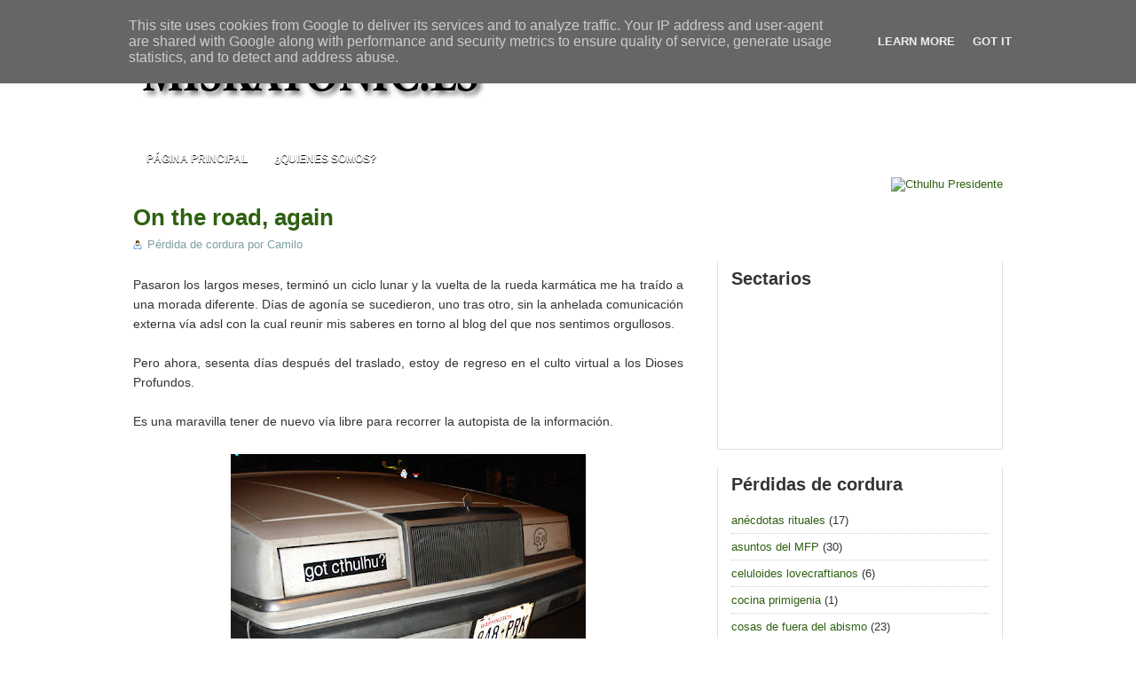

--- FILE ---
content_type: text/html; charset=UTF-8
request_url: https://www.miskatonic.es/2008/02/on-road-again.html
body_size: 13504
content:
<!DOCTYPE html>
<html dir='ltr' xmlns='http://www.w3.org/1999/xhtml' xmlns:b='http://www.google.com/2005/gml/b' xmlns:data='http://www.google.com/2005/gml/data' xmlns:expr='http://www.google.com/2005/gml/expr'>
<head>
<link href='https://www.blogger.com/static/v1/widgets/2944754296-widget_css_bundle.css' rel='stylesheet' type='text/css'/>
<link href='https://sites.google.com/site/hysbaldo/favicon.ico' rel='shortcut icon' type='image/x-icon'/>
<link href='https://sites.google.com/site/hysbaldo/favicon.ico' rel='icon' type='image/x-icon'/>
<meta content='text/html; charset=UTF-8' http-equiv='Content-Type'/>
<meta content='blogger' name='generator'/>
<link href='https://www.miskatonic.es/favicon.ico' rel='icon' type='image/x-icon'/>
<link href='http://www.miskatonic.es/2008/02/on-road-again.html' rel='canonical'/>
<link rel="alternate" type="application/atom+xml" title="Miskatonic.es - Atom" href="https://www.miskatonic.es/feeds/posts/default" />
<link rel="alternate" type="application/rss+xml" title="Miskatonic.es - RSS" href="https://www.miskatonic.es/feeds/posts/default?alt=rss" />
<link rel="service.post" type="application/atom+xml" title="Miskatonic.es - Atom" href="https://www.blogger.com/feeds/8517695939801099628/posts/default" />

<link rel="alternate" type="application/atom+xml" title="Miskatonic.es - Atom" href="https://www.miskatonic.es/feeds/194584362931285645/comments/default" />
<!--Can't find substitution for tag [blog.ieCssRetrofitLinks]-->
<link href='https://blogger.googleusercontent.com/img/b/R29vZ2xl/AVvXsEj1reYyGk1IzKv21K2gqsVSR29iOUF55wm2OVx35wRsSCZjlZNHbKvwbGR1Ht28RQGydbfBJ5Y0AvpOVj8rmFriR7sOog30bdPYT3mxxjt5Bw63PRyLh8A5SAUSVrb6yI65avOQ3XSWzqo/s400/got+cthulhu.jpg' rel='image_src'/>
<meta content='http://www.miskatonic.es/2008/02/on-road-again.html' property='og:url'/>
<meta content='On the road, again' property='og:title'/>
<meta content='Pasaron los largos meses, terminó un ciclo lunar y la vuelta de la rueda karmática me ha traído a una morada diferente. Días de agonía se su...' property='og:description'/>
<meta content='https://blogger.googleusercontent.com/img/b/R29vZ2xl/AVvXsEj1reYyGk1IzKv21K2gqsVSR29iOUF55wm2OVx35wRsSCZjlZNHbKvwbGR1Ht28RQGydbfBJ5Y0AvpOVj8rmFriR7sOog30bdPYT3mxxjt5Bw63PRyLh8A5SAUSVrb6yI65avOQ3XSWzqo/w1200-h630-p-k-no-nu/got+cthulhu.jpg' property='og:image'/>
<link href='https://sites.google.com/site/hysbaldo/favicon.ico' rel='shortcut icon' type='image/x-icon'/>
<link href='https://sites.google.com/site/hysbaldo/favicon.ico' rel='icon' type='image/x-icon'/>
<title>Miskatonic.es: On the road, again</title>
<style id='page-skin-1' type='text/css'><!--
/*
-----------------------------------------------
Blogger Template Style
Name:     Evening
Date:     December 2010
Updated by: Chica Blogger
URI: http://chicablogger.com
----------------------------------------------- */
/* Variable definitions
====================
<Variable name="bgcolor" description="Page Background Color"
type="color" default="#fff">
<Variable name="textcolor" description="Text Color"
type="color" default="#333">
<Variable name="linkcolor" description="Link Color"
type="color" default="#58a">
<Variable name="visitedlinkcolor" description="Visited Link Color"
type="color" default="#999">
*/
#navbar, #navbar-iframe {
display: none;
}
body {
background: url(https://sites.google.com/site/hysbaldo/headerbg3.jpg) no-repeat center top;
margin:0px;
color:#333333;
font-family: Arial, Helvetica, sans-serif;
font-size/* */:/**/small;
font-size: /**/small;
}
a:link {
color:#2e6111;
text-decoration:none;
}
a:visited {
color:#618e4a;
text-decoration:none;
}
a:hover {
color:#3300ff;
}
a img {
border-width:0;
}
/* Header */
#header-wrapper {
margin:0 auto;
height: 200px;
width: 980px;
}
#header-left {
float: left;
width: 600px;
height: 200px;
}
#logo {
width: 400px;
height: 80px;
margin-top: 40px;
}
#logo a {
outline: none;
}
#header-right {
float: right;
width: 240px;
height: 30px;
}
#search {
height: 30px;
width: 240px;
float: right;
background: #transparent;
margin-top: 63px;
}
#q{
color: #FFF;
background: transparent;
font-size: 0.9em;
margin: 5px 0px 0px 4px;
width: 200px;
border: none;
float: left;
}
.submit {
width: 30px;
height: 30px;
margin: 0px 0px 0px 4px;
outline: none;
float: right;
}
#menu-bottom {
height: 40px;
width: 600px;
float: left;
margin-top: 28px;
*margin-top: 40px;
margin-left: -40px;
font-size: 12px;
font-family: Helvetica, Arial, sans-serif;
text-transform: uppercase;
}
#menu-bottom ul li{
display: inline;
list-style-type: none;
}
#menu-bottom li {
float:left;
list-style-type:none;
padding: 12px 15px 13px;
}
#menu-bottom li a{
color: #FFF;
font-weight: bold;
margin: 0;
text-shadow:0 1px 0 #000;
outline: none;
}
#menu-bottom li:hover {
background: url(https://sites.google.com/site/hysbaldo/menuhover3.png) repeat-x center bottom;
}
#menu-bottom li a:hover{
color: #FFF;
text-decoration: none;
}
#menu-bottom li.selected {
background: url(https://sites.google.com/site/hysbaldo/menucurrent3.png) repeat-x center bottom;
}
#menu-bottom li.selected a {
text-decoration:none;
color: #FFF;
}
/*  Containers */
#outer-wrapper {
width: 980px;
margin:0 auto;
padding:0 10px;
text-align:left;
font-family: Helvetica, Arial, sans-serif;
}
#main-wrapper {
width: 622px;
float: left;
word-wrap: break-word;
overflow: hidden;
}
#sidebar-wrapper {
width: 322px;
float: right;
word-wrap: break-word;
overflow: hidden;
margin-top: 5px;
}
/* Post */
.post {
background: url(https://blogger.googleusercontent.com/img/b/R29vZ2xl/AVvXsEgmW15VEq7_GReuqeZDb_sQ54ppGtts0FDbHfuRt7Ec0QuZC9M0VfxdxWy6PD0SxD0S0BK2pgpQlWzdXzPD335kHk7ceVXw6l4-6QHC5oICoKkgx0SDSfoQv0q3L2oU7EULXLdDvFV9afOm/s1600/post-divider.png) no-repeat center bottom;
padding-bottom:2em;
margin-bottom: 2em;
width: 620px;
}
.post h3 {
margin:.25em 0 0;
padding:0 0 4px;
font-size:200%;
font-weight: normal;
line-height:1.4em;
color:$titlecolor;
font-family: 'Myriad Pro', Helvetica, Arial, Sans-Serif;
}
.post h3 a, .post h3 a:visited, .post h3 strong {
display:block;
text-decoration:none;
color:$titlecolor;
font-weight:bold;
}
.post h3 strong, .post h3 a:hover {
color:#333333;
}
.post-body {
margin-top: 0px;
line-height:1.6em;
text-align: justify;
font-size:14px;
}
.post table{
border-collapse:collapse;
text-align: center;
margin: 0 1px;
}
.post table,th, td{
border: 1px solid #ccc;
}
.post th {
padding: 0 5px;
background: #F1F1F1;
}
.post-body blockquote {
line-height:1.3em;
background: url(https://blogger.googleusercontent.com/img/b/R29vZ2xl/AVvXsEjPJ6Qshvp5AViYzMNWlaZ0SYY55yD1jVABhPBiKY6kZpUDVenDkwPSdBXrQ91Hf149ZhLZ5hIzbGXeeaNnmbXhNVw9o0wobwMiVVZsVS01E2J0vUn_xa51GUyRq3e3i84XzWcLO43Cmh5w/s1600/quote.png) no-repeat top left;
padding: 0 0 0 40px;
font-style: italic;
}
.post-body ul li {
list-style-image: url(https://blogger.googleusercontent.com/img/b/R29vZ2xl/AVvXsEiGvQ6YSQNrSEfny0WriG3dQnWaTJ2MFWfPI3A3JqfjMsQGrGf86DWiOq240R3mLIQe4DljKPS_ElHBcqx0aYopnuTNA8Izv9s4Xx2xA6EnkR2R0tPi4042pAUboWgi7FUbPu7YsE-UX250/s1600/bullet.png);
}
.post-author {
color: #7FA0A0;
background: url(https://blogger.googleusercontent.com/img/b/R29vZ2xl/AVvXsEghfeTN3bjDzq3XbonDSAwOYX7rIjSCDqLsZhEThOv0DKFia9mg9e-DsnV1itPjS0kNHGY4-y_Zl53E7ZnXAUFjZ_xDIDcO2xUuY_kf00nnz52eBVJNahOpsZXu_rXDgWPPxI_8rtQGUela/s1600/author.png) no-repeat left center;
padding-left: 16px;
}
.post-header-line-1{
margin-bottom: 25px;
}
.post-labels {
color: #7FA0A0;
background: url(https://blogger.googleusercontent.com/img/b/R29vZ2xl/AVvXsEjQjMs__A7VoveJxOv9RwhaCCZXHerjQjsfC89os5hkkw16NRhRW29PWy_EryxF1AzQ8_oRK0JQKUDVOqNym2FLz4op7CXsKPj8JwPirhzwnHV30SMJ1Wv5P_2aHlfri1aU2yJuxadh4dCR/s1600/label.png) no-repeat left center;
padding-left: 16px;
}
.comment-link {
color: #7FA0A0;
background: url(https://blogger.googleusercontent.com/img/b/R29vZ2xl/AVvXsEge378SgMLnK2-QgFDkdJAMu5y0GAtqRvuE6-cJdEm9imTV6ppb2_MTK4-PxEN1vTD9DOugOXT1Ut15hmW1KvdtKUowFz7Xux36YgQZVjXSeWS7xC0MVAZLrOPm6tP8onyXGDQsNilz0ZPQ/s1600/comment.png) no-repeat left center;
padding-left: 16px;
margin-left: 15px;
}
.post-footer, .post-header {
margin: 0;
color: #7FA0A0;
line-height: 1.4em;
}
.post-footer {
margin-top: 15px;
}
.post img, table.tr-caption-container {
padding:4px;
border:0px solid #ccc;
*margin-top: 8px;
}
.tr-caption-container img {
border: none;
padding: 0;
}
.post blockquote {
margin:1em 20px;
}
.post blockquote p {
margin:.75em 0;
}
/* Comments */
#comments
{
clear:both;
float:left;
width: 620px;
margin:20px 00px 0px 0px;
padding:0px;
}
#comments h4{
background: url(https://blogger.googleusercontent.com/img/b/R29vZ2xl/AVvXsEh-wOmm6x4yQF2KNdAc1VYJQcNnPLXF-3fLgCfIbU7ivNy4G7qH_u2-tnug_TPrDtN7Mj281ARJn6fUoLJKY0PnrI3QPp-3siokHsfqFe7WF09J0fQTWz0G32VgMarBMDMMo9u-9Mbt0Gg/s1600/comment_user_add.png) no-repeat center left;
padding:20px 0px 20px 34px;
font-weight:bold;
font-size: 14px;
line-height: 32px;
font-family: 'Myriad Pro', Helvetica, Arial, Sans-Serif;
}
#comments a{
/*color:#666;*/
}
#comments p.notice{
margin:0 0 10px 0;
padding:0px;
text-align:center;
font-weight:bold;
}
.commentlist, .commentlist-destacado{
clear:both;
list-style:none;
margin:0 0 10px 0;
padding:0px;
}
.commentlist li, commentlist-destacado li{
clear:both;
padding:0px;
margin:10px 0 0px 0;
font-size:12px;
}
#comments .commentlist li div.comment-body {
background:#F9F9F9;
padding:10px;
border:1px solid #BEBEBE;
}
#comments .commentlist-destacado li div.comment-body{
background: #EAF8FF;
padding:10px;
border:1px solid #9DD2FD;
}
#comments .commentlist li.pingback div.comment-body, #comments .commentlist li.trackback div.comment-body{
border:none;
}
#comments .commentlist li div.comment-author .avatar{
padding:0;
margin:0 10px 0 0;
float:left;
width:50px;
height:50px;
border:5px solid #E0E4CC;
}
cite.fn{
font-size:12px;
color:#6b6b6b;
font-weight: bold;
text-transform:capitalize;
font-style:bold;
}
.says{
margin-left:3px;
display:none;
}
.comment-meta{
margin-bottom:10px;
font-size:12px;
color:#000000;
/*border-bottom:5px solid #E0E4CC;*/
}
.comment-meta a{
text-decoration:none;
color:#000000;
}
#comments .commentlist li p, #comments .commentlist-destacado li p{
padding:0;
margin:0 0 10px 0;
}
.comment p{
display:block;
}
.comment-author{
margin-top:0px;
margin-left:5px;
}
.avatar-image-container{
float:left;
width:40px;
height:40px;
background:#fff;
padding:1px;
border:1px solid #ccc;
margin-right:10px;
}
.avatar-image-container img { width:40px; height:40px; background: url(https://blogger.googleusercontent.com/img/b/R29vZ2xl/AVvXsEiW9R0TjhdWP-rf0-g0UAZVgxZO2MxL5Gax3iPuF5XuuY1bwU97qNCm_kymBJdbsbHn4hp6FuR-mLGB8TjexLRYINMnlOMfF3PEtAfPQn47YdxCkRfuriHS415OcWg-UoUN5AAPvtK3G3c/s1600/no-avatar.png);
}
.comment-form{
width:638px !important;
max-width:638px !important;
}
#blog-pager {
clear: both;
text-align: center;
}
#blog-pager-newer-link {
float: left;
color:#FFFFFF;
}
#blog-pager-older-link {
float: right;
color:#FFFFFF;
}
.button {
-moz-border-radius-bottomleft:3px;
-moz-border-radius-bottomright:3px;
-moz-border-radius-topleft:3px;
-moz-border-radius-topright:3px;
-moz-box-shadow:0 1px 3px rgba(0, 0, 0, 0.25);
border-bottom:1px solid rgba(0, 0, 0, 0.25);
color:#FFFFFF;
cursor:pointer;
display:inline-block;
*display: inline;
font-size:13px;
font-weight:bold;
line-height:1;
overflow:visible;
padding:5px 15px 6px;
position:relative;
text-decoration:none;
text-shadow:0 1px 0px #0B5C67;
width:auto;
background: #193708 url(https://blogger.googleusercontent.com/img/b/R29vZ2xl/AVvXsEis65qtVqP60Kj5O98nPMTDu6Bz2zoxVBJbgKaNIrPye9hAIhdTpymsx3FT3xqXdie6ZFUgZZT8-VKZYlqNBPbDCfW0po9Yduquh_bcSCvfMf0uXYrln2QZ9K03lkEdLYqMzL11_w2Zw4ou/s1600/overlay-button.png) repeat-x;
}
.button:hover {
background:#193708}
.button a {
color: #FFF;
text-decoration: none;
}
.feed-links {
clear: both;
line-height: 2.5em;
background: url(https://blogger.googleusercontent.com/img/b/R29vZ2xl/AVvXsEjpJ4Vek_nbBh9YxqdqMVKYvcs2qRhHLPjFMCTEqdUtIsN-ekAO1jfUBG4cyvODoWjgVxsPyD6xeFDASJweiDuUoDE-J9TfKJJNZzFBsUwM2i5XV45IuXTMzEpWE_2V6p8djJLEVOSbw-Si/s1600/feed.png) no-repeat left center;
padding-left: 20px;
}
/* Sidebar Content */
#sidebar {
line-height: 1.5em;
margin-top: 5px;
}
.sidebar h2 {
margin-top: 0;
font-family: 'Myriad Pro', Helvetica, Arial, Sans-Serif;
color: #333;
font-size: 20px;
}
.sidebar ul {
list-style:none;
margin:0 0 0;
padding:0 0 0;
}
.sidebar li {
margin:0;
padding: 5px 15px;
text-indent:-15px;
line-height:1.5em;
border-bottom: 1px dotted #CCC;
}
#sidebar .widget {
background: #FFF url(https://sites.google.com/site/hysbaldo/sidepink.png) repeat-x top;
width: 290px;
padding: 10px 15px;
border-top: 0;
border-left: 1px solid #E0E0DE;
border-right: 1px solid #E0E0DE;
border-bottom: 1px solid #E0E0DE;
margin-bottom: 20px;
margin-right: 0;
}
#social {
border-top: 10;
padding: 15px 15px 5px 5;
text-align: right;
height: 85px;
}
#social img {
text-align: center;
float: center
}
#sidebar-l {
float: left;
background: #FFF url(https://sites.google.com/site/hysbaldo/sidepink.png) repeat-x top;
width: 120px;
padding: 10px 15px;
border-top: 0;
border-left: 1px solid #E0E0DE;
border-right: 1px solid #E0E0DE;
border-bottom: 1px solid #E0E0DE;
margin-bottom: 20px;
margin-right: 0;
}
#sidebar-r {
float: right;
background: #FFF url(https://sites.google.com/site/hysbaldo/sidepink.png) repeat-x top;
width: 120px;
padding: 10px 15px;
border-top: 0;
border-left: 1px solid #E0E0DE;
border-right: 1px solid #E0E0DE;
border-bottom: 1px solid #E0E0DE;
margin-bottom: 20px;
margin-right: 0;
}
/* Profile  */
.profile-img {
float: left;
margin-top: 0;
margin-right: 5px;
margin-bottom: 5px;
margin-left: 0;
padding: 4px;
border: 1px solid #ccc;
}
.profile-data {
margin:0;
font-weight: bold;
line-height: 1.6em;
}
.profile-datablock {
margin:.5em 0 .5em;
}
.profile-textblock {
margin: 0.5em 0;
line-height: 1.6em;
}
/* Footer */
/* Footer */
#footer-wrapper {
background: #1F1E1E url(https://blogger.googleusercontent.com/img/b/R29vZ2xl/AVvXsEiTglcpbumjvlyC_qkY3L2oGbkX6FBqNW0LaTCMdmXWqf90d1P54u782RPq_M46BkvOhS_JiaYaFBqhMxr5urmdwzs3JxQUd0DvgJsUMz96nA8HUYK0GqYVBiXc4KNiMqfVIHsYOBLD_d0/s1600/footer-bg.png);
width: 100%;
border-top: 7px solid #091702;
font-family: Helvetica;
}
#footer {
width:960px;
clear:both;
margin:0 auto;
padding: 15px 0 20px 0;
line-height: 1.6em;
}
.footer-col {
width: 290px;
padding: 10px 5px;
}
.footer-col, .footer-col a {
color: #FFF;
text-shadow:0 1px 0 #000;
}
.footer-col a:hover {
color: #1EACFD;
text-decoration: none;
text-shadow:0 1px 0 #000;
}
.footer-col h2 {
margin-top: 0;
color: #FFF;
text-transform: none;
letter-spacing: 0;
font-size: 20px;
text-shadow:0 1px 0 #000;
font-family: 'Myriad Pro', Helvetica, Arial, Sans-Serif;
}
.footer-col ul {
list-style:none;
margin:0;
padding:0 0 0;
}
.footer-col ul li {
margin:0;
padding-top:0;
padding-$endSide:0;
padding-bottom:.25em;
line-height:1.6em;
background: url(https://blogger.googleusercontent.com/img/b/R29vZ2xl/AVvXsEhHwWdxKYQ6rG6a2X0LjY42oYudX9DqbWRYRryflsjTzESrX7bDsnpquBp4R3NKDhPdiCI9A1J4MD_wAFLvF43k5yQCEX-cZaWqOlCBlU9HgDvDahPDhohktReutmewaf2fsooODclrOFo/s1600/footer-border.png) repeat-x bottom;
}
#footer-col1 {
margin-right:30px;
float: left;
}
#footer-col2 {
margin-right:30px;
float: left;
}
#footer-col3 {
float: left;
}
#credit-wrapper{
background:#1C1B1B;
border-top: 1px solid #000;
height: 20px;
padding: 10px 0;
}
#credit {
width: 960px;
margin: 0 auto;
color: #FFF;
text-align: center;
}
#credit a {
color: #FFF;
}
#credit a:hover {
text-decoration: underline;
}
/* s3slider */
#s3slider {
width: 620px;
height: 300px;
position: relative;
overflow: hidden;
margin-top: 17px;
margin-bottom: 10px;
*margin-bottom: 0px;
background:#ffffff;
border: 1px solid #000;
}
#s3sliderContent {
width: 620px;
height:300px;
background:#ffffff;
position: absolute;
top: -13px;
*top: 0px;
padding: 0px;
list-style:none;
margin-left: 0;
overflow: hidden;
}
.s3sliderImage {
float: left;
position: relative;
display: none;
}
.s3sliderImage span {
position: absolute;
right: 0;
font:Georgia, serif;
padding: 10px 13px;
font-size:12px;
width:180px;
height:300px;
*max-height:300px;
background-color: #000;
filter: alpha(opacity=70);
-moz-opacity: 0.7;
-khtml-opacity: 0.7;
opacity: 0.7;
color: #fff;
display: none;
top: 0;
overflow: hidden;
}
.s3sliderImage strong a{
color:$titlecolor;
font-family: 'Myriad Pro', Helvetica, Arial, Sans-Serif;
font-size:20px;
}
.clear {
clear: both;
}
.share-button {display: inline-block;}

--></style>
<style type='text/css'>

.post h3{
padding-top: 20px;
}

</style>
<script src='https://ajax.googleapis.com/ajax/libs/jquery/1.4.4/jquery.min.js' type='text/javascript'></script>
<script type='text/javascript'>
//<![CDATA[
/* ------------------------------------------------------------------------
	s3Slider
	
	Developped By: Boban KariÅ¡ik -> http://www.serie3.info/
        CSS Help: MÃ©szÃ¡ros RÃ³bert -> http://www.perspectived.com/
	Version: 1.0
	
	Copyright: Feel free to redistribute the script/modify it, as
			   long as you leave my infos at the top.
-------------------------------------------------------------------------- */


(function($){  

    $.fn.s3Slider = function(vars) {       
        
        var element     = this;
        var timeOut     = (vars.timeOut != undefined) ? vars.timeOut : 4000;
        var current     = null;
        var timeOutFn   = null;
        var faderStat   = true;
        var mOver       = false;
        var items       = $("#" + element[0].id + "Content ." + element[0].id + "Image");
        var itemsSpan   = $("#" + element[0].id + "Content ." + element[0].id + "Image span");
            
        items.each(function(i) {
    
            $(items[i]).mouseover(function() {
               mOver = true;
            });
            
            $(items[i]).mouseout(function() {
                mOver   = false;
                fadeElement(true);
            });
            
        });
        
        var fadeElement = function(isMouseOut) {
            var thisTimeOut = (isMouseOut) ? (timeOut/2) : timeOut;
            thisTimeOut = (faderStat) ? 10 : thisTimeOut;
            if(items.length > 0) {
                timeOutFn = setTimeout(makeSlider, thisTimeOut);
            } else {
                console.log("Poof..");
            }
        }
        
        var makeSlider = function() {
            current = (current != null) ? current : items[(items.length-1)];
            var currNo      = jQuery.inArray(current, items) + 1
            currNo = (currNo == items.length) ? 0 : (currNo - 1);
            var newMargin   = $(element).width() * currNo;
            if(faderStat == true) {
                if(!mOver) {
                    $(items[currNo]).fadeIn((timeOut/6), function() {
                        if($(itemsSpan[currNo]).css('bottom') == 0) {
                            $(itemsSpan[currNo]).slideUp((timeOut/6), function() {
                                faderStat = false;
                                current = items[currNo];
                                if(!mOver) {
                                    fadeElement(false);
                                }
                            });
                        } else {
                            $(itemsSpan[currNo]).slideDown((timeOut/6), function() {
                                faderStat = false;
                                current = items[currNo];
                                if(!mOver) {
                                    fadeElement(false);
                                }
                            });
                        }
                    });
                }
            } else {
                if(!mOver) {
                    if($(itemsSpan[currNo]).css('bottom') == 0) {
                        $(itemsSpan[currNo]).slideDown((timeOut/6), function() {
                            $(items[currNo]).fadeOut((timeOut/6), function() {
                                faderStat = true;
                                current = items[(currNo+1)];
                                if(!mOver) {
                                    fadeElement(false);
                                }
                            });
                        });
                    } else {
                        $(itemsSpan[currNo]).slideUp((timeOut/6), function() {
                        $(items[currNo]).fadeOut((timeOut/6), function() {
                                faderStat = true;
                                current = items[(currNo+1)];
                                if(!mOver) {
                                    fadeElement(false);
                                }
                            });
                        });
                    }
                }
            }
        }
        
        makeSlider();

    };  

})(jQuery);  
//]]>
</script>
<script type='text/javascript'>
$(document).ready(function() {
$('#s3slider').s3Slider({
timeOut: 4000
});
});
</script>
<script type='text/javascript'>

  var _gaq = _gaq || [];
  _gaq.push(['_setAccount', 'UA-1066486-6']);
  _gaq.push(['_trackPageview']);

  (function() {
    var ga = document.createElement('script'); ga.type = 'text/javascript'; ga.async = true;
    ga.src = ('https:' == document.location.protocol ? 'https://ssl' : 'http://www') + '.google-analytics.com/ga.js';
    var s = document.getElementsByTagName('script')[0]; s.parentNode.insertBefore(ga, s);
  })();

</script>
<link href='https://www.blogger.com/dyn-css/authorization.css?targetBlogID=8517695939801099628&amp;zx=40d14411-5b49-4923-8ee0-75f993ab9f14' media='none' onload='if(media!=&#39;all&#39;)media=&#39;all&#39;' rel='stylesheet'/><noscript><link href='https://www.blogger.com/dyn-css/authorization.css?targetBlogID=8517695939801099628&amp;zx=40d14411-5b49-4923-8ee0-75f993ab9f14' rel='stylesheet'/></noscript>
<meta name='google-adsense-platform-account' content='ca-host-pub-1556223355139109'/>
<meta name='google-adsense-platform-domain' content='blogspot.com'/>

<!-- data-ad-client=ca-pub-1580366899454161 -->

<script type="text/javascript" language="javascript">
  // Supply ads personalization default for EEA readers
  // See https://www.blogger.com/go/adspersonalization
  adsbygoogle = window.adsbygoogle || [];
  if (typeof adsbygoogle.requestNonPersonalizedAds === 'undefined') {
    adsbygoogle.requestNonPersonalizedAds = 1;
  }
</script>


</head>
<body>
<div class='navbar section' id='navbar'><div class='widget Navbar' data-version='1' id='Navbar1'><script type="text/javascript">
    function setAttributeOnload(object, attribute, val) {
      if(window.addEventListener) {
        window.addEventListener('load',
          function(){ object[attribute] = val; }, false);
      } else {
        window.attachEvent('onload', function(){ object[attribute] = val; });
      }
    }
  </script>
<div id="navbar-iframe-container"></div>
<script type="text/javascript" src="https://apis.google.com/js/platform.js"></script>
<script type="text/javascript">
      gapi.load("gapi.iframes:gapi.iframes.style.bubble", function() {
        if (gapi.iframes && gapi.iframes.getContext) {
          gapi.iframes.getContext().openChild({
              url: 'https://www.blogger.com/navbar/8517695939801099628?po\x3d194584362931285645\x26origin\x3dhttps://www.miskatonic.es',
              where: document.getElementById("navbar-iframe-container"),
              id: "navbar-iframe"
          });
        }
      });
    </script><script type="text/javascript">
(function() {
var script = document.createElement('script');
script.type = 'text/javascript';
script.src = '//pagead2.googlesyndication.com/pagead/js/google_top_exp.js';
var head = document.getElementsByTagName('head')[0];
if (head) {
head.appendChild(script);
}})();
</script>
</div></div>
<div id='header-wrapper'>
<div id='header-left'>
<div id='logo'>
<a href='/'><img src="https://lh3.googleusercontent.com/blogger_img_proxy/AEn0k_vk0r5vjH6RrXhGpWa_RhyTnopMYzcnuFdFqQCGi8sRFAXvRksbU8Dp0WCmVbLhq9qpmfA-b3EWV2GAY20ehNUIPMzF91AkL1Xp-OpdDeVbgRFUCVorPyzpHncR48glBXkz32Uk=s0-d"></a>
</div><!-- END LOGO-->
<div class='menu-bottom section' id='menu-bottom'><div class='widget PageList' data-version='1' id='PageList99'>
<div class='widget-content'>
<ul>
<li><a href='https://www.miskatonic.es/'>Página principal</a></li>
<li><a href='https://www.miskatonic.es/p/quienes-somos.html'>&#191;Quienes somos?</a></li>
</ul>
<div class='clear'></div>
</div>
</div></div><!-- END MENU BOTTOM-->
</div>
<div id='header-right'>
<div id='search'>
<form action='https://www.miskatonic.es/search/' id='searchform' method='get'>
<input class='searchtext' id='q' name='q'/>
<input class='submit' name='submit' src='https://blogger.googleusercontent.com/img/b/R29vZ2xl/AVvXsEiOuZrxvwgR_5X6dsxKPiPQ0xfIwhUiUJsuFrpWT9scAkeQkFPW3tRItsFx-QQN5WqYDRRXfsvNGfnPQUIa4JyyPlpIKdkgGWEYm95qyQs4jAg6p9ZRnA9YO2g5dX2xCrFrcuJlXcXO3Y5Y/s1600/spacer.gif' type='image'/></form>
</div>
</div>
<div style='clear: both'></div>
</div>
<div id='outer-wrapper'><div id='wrap2'>
<!-- skip links for text browsers -->
<span id='skiplinks' style='display:none;'>
<a href='#main'>skip to main </a> |
      <a href='#sidebar'>skip to sidebar</a>
</span>
<div id='content-wrapper'>
<div id='main-wrapper'>
<div class='main section' id='main'><div class='widget Blog' data-version='1' id='Blog1'>
<div class='blog-posts hfeed'>
<!--Can't find substitution for tag [defaultAdStart]-->

        <div class="date-outer">
      

        <div class="date-posts">
      
<div class='post-outer'>
<div class='post hentry uncustomized-post-template'>
<a name='194584362931285645'></a>
<h3 class='post-title entry-title'>
<a href='https://www.miskatonic.es/2008/02/on-road-again.html'>On the road, again</a>
</h3>
<div class='post-header'>
<span class='post-author vcard'>
Pérdida de cordura por
<span class='fn'>Camilo</span>
</span>
<span class='post-timestamp'>
</span>
<script>document.write(ultimaFecha);</script>
</div>
<div class='post-header-line-1'></div>
<div class='post-body entry-content'>
<div style="text-align: justify;">Pasaron los largos meses, terminó un ciclo lunar y la vuelta de la rueda karmática me ha traído a una morada diferente. Días de agonía se sucedieron, uno tras otro, sin la anhelada comunicación externa vía adsl con la cual reunir mis saberes en torno al blog del que nos sentimos orgullosos.<br /><br />Pero ahora, sesenta días después del traslado, estoy de regreso en el culto virtual a los Dioses Profundos.<br /><br />Es una maravilla tener de nuevo vía libre para recorrer la autopista de la información.<br /></div><br /><a href="https://blogger.googleusercontent.com/img/b/R29vZ2xl/AVvXsEj1reYyGk1IzKv21K2gqsVSR29iOUF55wm2OVx35wRsSCZjlZNHbKvwbGR1Ht28RQGydbfBJ5Y0AvpOVj8rmFriR7sOog30bdPYT3mxxjt5Bw63PRyLh8A5SAUSVrb6yI65avOQ3XSWzqo/s1600-h/got+cthulhu.jpg" onblur="try {parent.deselectBloggerImageGracefully();} catch(e) {}"><img alt="" border="0" id="BLOGGER_PHOTO_ID_5163099313480336082" src="https://blogger.googleusercontent.com/img/b/R29vZ2xl/AVvXsEj1reYyGk1IzKv21K2gqsVSR29iOUF55wm2OVx35wRsSCZjlZNHbKvwbGR1Ht28RQGydbfBJ5Y0AvpOVj8rmFriR7sOog30bdPYT3mxxjt5Bw63PRyLh8A5SAUSVrb6yI65avOQ3XSWzqo/s400/got+cthulhu.jpg" style="margin: 0px auto 10px; display: block; text-align: center; cursor: pointer;" /></a>
<div style='clear: both;'></div>
</div>
<div class='post-footer'>
<span class='item-control blog-admin pid-1557183904'>
<a href='https://www.blogger.com/post-edit.g?blogID=8517695939801099628&postID=194584362931285645&from=pencil' title='Editar entrada'>
<img alt='' class='icon-action' height='18' src='https://resources.blogblog.com/img/icon18_edit_allbkg.gif' width='18'/>
</a>
</span>
<div class='post-footer-line post-footer-line-1'>
<div class='post-share-buttons'>
<a class='share-button sb-email' href='https://www.blogger.com/share-post.g?blogID=8517695939801099628&postID=194584362931285645&target=email' target='_blank' title='Enviar por correo electrónico'>
<span class='share-button-link-text'>Enviar por correo electrónico</span></a>
<a class='share-button sb-blog' href='https://www.blogger.com/share-post.g?blogID=8517695939801099628&postID=194584362931285645&target=blog' onclick='window.open(this.href, "_blank", "height=270,width=475"); return false;' target='_blank' title='Escribe un blog'>
<span class='share-button-link-text'>Escribe un blog</span></a>
<a class='share-button sb-twitter' href='https://www.blogger.com/share-post.g?blogID=8517695939801099628&postID=194584362931285645&target=twitter' target='_blank' title='Compartir en X'>
<span class='share-button-link-text'>Compartir en X</span></a>
<a class='share-button sb-facebook' href='https://www.blogger.com/share-post.g?blogID=8517695939801099628&postID=194584362931285645&target=facebook' onclick='window.open(this.href, "_blank", "height=430,width=640"); return false;' target='_blank' title='Compartir con Facebook'>
<span class='share-button-link-text'>Compartir con Facebook</span></a>
<a class='share-button sb-buzz' href='https://www.blogger.com/share-post.g?blogID=8517695939801099628&postID=194584362931285645&target=buzz' onclick='window.open(this.href, "_blank", "height=415,width=690"); return false;' target='_blank' title=''>
<span class='share-button-link-text'><!--Can't find substitution for tag [top.shareToBuzzMsg]--></span></a>
</div>
<span class='reaction-buttons'>
</span>
<span class='star-ratings'>
</span>
<span class='post-backlinks post-comment-link'>
</span>
<span class='post-icons'>
</span>
</div>
<div class='post-footer-line post-footer-line-2'>
<span class='post-labels'>
Provocada por narrar
<a href='https://www.miskatonic.es/search/label/filosof%C3%ADa%20barata%20y%20tent%C3%A1culos%20de%20goma' rel='tag'>filosofía barata y tentáculos de goma</a>
</span>
<span class='post-comment-link'>
</span>
</div>
<div class='post-footer-line post-footer-line-3'>
<span class='post-location'>
</span>
</div>
</div>
</div>
<div class='comments' id='comments'>
<a name='comments'></a>
<h4>
0
lectores en Miskatonic:
        
</h4>
<p class='comment-footer'>
<a href='https://www.blogger.com/comment/fullpage/post/8517695939801099628/194584362931285645' onclick='javascript:window.open(this.href, "bloggerPopup", "toolbar=0,location=0,statusbar=1,menubar=0,scrollbars=yes,width=640,height=500"); return false;'>Publicar un comentario</a>
</p>
<div id='backlinks-container'>
<div id='Blog1_backlinks-container'>
</div>
</div>
</div>
</div>

      </div></div>
    
<!--Can't find substitution for tag [adEnd]-->
</div>
<div class='blog-pager' id='blog-pager'>
<span class='button' id='blog-pager-newer-link'>
<a class='blog-pager-newer-link' href='https://www.miskatonic.es/2008/02/dejad-que-los-nios-se-acerquen-l.html' id='Blog1_blog-pager-newer-link' title='Entrada más reciente'>Entrada más reciente</a>
</span>
<span class='button' id='blog-pager-older-link'>
<a class='blog-pager-older-link' href='https://www.miskatonic.es/2008/02/ms-peligros-de-lana.html' id='Blog1_blog-pager-older-link' title='Entrada antigua'>Entrada antigua</a>
</span>
</div>
<div class='clear'></div>
<div class='post-feeds'>
<div class='feed-links'>
Suscribirse a:
<a class='feed-link' href='https://www.miskatonic.es/feeds/194584362931285645/comments/default' target='_blank' type='application/atom+xml'>Enviar comentarios (Atom)</a>
</div>
</div>
</div></div>
</div>
<div id='social'>
<a href='http://www.miskatonic.es/search/label/cthulhu%20presidente'><img src='https://sites.google.com/site/hysbaldo/cthulhu%20president-logo.gif' title='Cthulhu Presidente'/></a>
</div>
<div id='sidebar-wrapper'>
<div class='sidebar section' id='sidebar'><div class='widget Followers' data-version='1' id='Followers1'>
<h2 class='title'>Sectarios</h2>
<div class='widget-content'>
<div id='Followers1-wrapper'>
<div style='margin-right:2px;'>
<div><script type="text/javascript" src="https://apis.google.com/js/platform.js"></script>
<div id="followers-iframe-container"></div>
<script type="text/javascript">
    window.followersIframe = null;
    function followersIframeOpen(url) {
      gapi.load("gapi.iframes", function() {
        if (gapi.iframes && gapi.iframes.getContext) {
          window.followersIframe = gapi.iframes.getContext().openChild({
            url: url,
            where: document.getElementById("followers-iframe-container"),
            messageHandlersFilter: gapi.iframes.CROSS_ORIGIN_IFRAMES_FILTER,
            messageHandlers: {
              '_ready': function(obj) {
                window.followersIframe.getIframeEl().height = obj.height;
              },
              'reset': function() {
                window.followersIframe.close();
                followersIframeOpen("https://www.blogger.com/followers/frame/8517695939801099628?colors\x3dCgt0cmFuc3BhcmVudBILdHJhbnNwYXJlbnQaByMzMzMzMzMiByMyZTYxMTEqByNmZmZmZmYyByMwMDAwMDA6ByMzMzMzMzNCByMyZTYxMTFKByMwMDAwMDBSByMyZTYxMTFaC3RyYW5zcGFyZW50\x26pageSize\x3d21\x26hl\x3des\x26origin\x3dhttps://www.miskatonic.es");
              },
              'open': function(url) {
                window.followersIframe.close();
                followersIframeOpen(url);
              }
            }
          });
        }
      });
    }
    followersIframeOpen("https://www.blogger.com/followers/frame/8517695939801099628?colors\x3dCgt0cmFuc3BhcmVudBILdHJhbnNwYXJlbnQaByMzMzMzMzMiByMyZTYxMTEqByNmZmZmZmYyByMwMDAwMDA6ByMzMzMzMzNCByMyZTYxMTFKByMwMDAwMDBSByMyZTYxMTFaC3RyYW5zcGFyZW50\x26pageSize\x3d21\x26hl\x3des\x26origin\x3dhttps://www.miskatonic.es");
  </script></div>
</div>
</div>
<div class='clear'></div>
</div>
</div><div class='widget Label' data-version='1' id='Label1'>
<h2>Pérdidas de cordura</h2>
<div class='widget-content list-label-widget-content'>
<ul>
<li>
<a dir='ltr' href='https://www.miskatonic.es/search/label/an%C3%A9cdotas%20rituales'>anécdotas rituales</a>
<span dir='ltr'>(17)</span>
</li>
<li>
<a dir='ltr' href='https://www.miskatonic.es/search/label/asuntos%20del%20MFP'>asuntos del MFP</a>
<span dir='ltr'>(30)</span>
</li>
<li>
<a dir='ltr' href='https://www.miskatonic.es/search/label/celuloides%20lovecraftianos'>celuloides lovecraftianos</a>
<span dir='ltr'>(6)</span>
</li>
<li>
<a dir='ltr' href='https://www.miskatonic.es/search/label/cocina%20primigenia'>cocina primigenia</a>
<span dir='ltr'>(1)</span>
</li>
<li>
<a dir='ltr' href='https://www.miskatonic.es/search/label/cosas%20de%20fuera%20del%20abismo'>cosas de fuera del abismo</a>
<span dir='ltr'>(23)</span>
</li>
<li>
<a dir='ltr' href='https://www.miskatonic.es/search/label/cthulhu%20presidente'>cthulhu presidente</a>
<span dir='ltr'>(12)</span>
</li>
<li>
<a dir='ltr' href='https://www.miskatonic.es/search/label/detalles%20de%20la%20tienda%20de%20r%27lyeh'>detalles de la tienda de r&#39;lyeh</a>
<span dir='ltr'>(26)</span>
</li>
<li>
<a dir='ltr' href='https://www.miskatonic.es/search/label/encuentros%20con%20los%20Mitos'>encuentros con los Mitos</a>
<span dir='ltr'>(18)</span>
</li>
<li>
<a dir='ltr' href='https://www.miskatonic.es/search/label/filmes%20freaks'>filmes freaks</a>
<span dir='ltr'>(13)</span>
</li>
<li>
<a dir='ltr' href='https://www.miskatonic.es/search/label/filosof%C3%ADa%20barata%20y%20tent%C3%A1culos%20de%20goma'>filosofía barata y tentáculos de goma</a>
<span dir='ltr'>(25)</span>
</li>
<li>
<a dir='ltr' href='https://www.miskatonic.es/search/label/frases%20c%C3%A9lebres'>frases célebres</a>
<span dir='ltr'>(16)</span>
</li>
<li>
<a dir='ltr' href='https://www.miskatonic.es/search/label/frikimanualidades'>frikimanualidades</a>
<span dir='ltr'>(7)</span>
</li>
<li>
<a dir='ltr' href='https://www.miskatonic.es/search/label/im%C3%A1genes%20abominables'>imágenes abominables</a>
<span dir='ltr'>(11)</span>
</li>
<li>
<a dir='ltr' href='https://www.miskatonic.es/search/label/literatura%20miskatonica'>literatura miskatonica</a>
<span dir='ltr'>(4)</span>
</li>
<li>
<a dir='ltr' href='https://www.miskatonic.es/search/label/m%C3%BAsica%20cthulhiana'>música cthulhiana</a>
<span dir='ltr'>(10)</span>
</li>
<li>
<a dir='ltr' href='https://www.miskatonic.es/search/label/noticias%20cicl%C3%B3peas'>noticias ciclópeas</a>
<span dir='ltr'>(70)</span>
</li>
<li>
<a dir='ltr' href='https://www.miskatonic.es/search/label/p%C3%A9rdida%20de%20cordura'>pérdida de cordura</a>
<span dir='ltr'>(5)</span>
</li>
<li>
<a dir='ltr' href='https://www.miskatonic.es/search/label/relatos%20de%20los%20eones'>relatos de los eones</a>
<span dir='ltr'>(31)</span>
</li>
<li>
<a dir='ltr' href='https://www.miskatonic.es/search/label/risas%20malsanas'>risas malsanas</a>
<span dir='ltr'>(19)</span>
</li>
<li>
<a dir='ltr' href='https://www.miskatonic.es/search/label/viajes%20por%20las%20tierras%20del%20sue%C3%B1o'>viajes por las tierras del sueño</a>
<span dir='ltr'>(5)</span>
</li>
</ul>
<div class='clear'></div>
</div>
</div><div class='widget LinkList' data-version='1' id='LinkList1'>
<h2>Cthulhu Presidente</h2>
<div class='widget-content'>
<ul>
<li><a href='http://caosium.blogspot.com/2008/03/vota-zapathulhu.html'>Vota a Zapathulhu</a></li>
<li><a href='http://caosium.blogspot.com/2008/03/programa-electoral.html'>Programa Electoral</a></li>
<li><a href='http://caosium.blogspot.com/2008/03/por-un-gobierno-ms-profundo.html'>Poster de la campaña</a></li>
<li><a href='http://caosium.blogspot.com/2008/03/instrucciones-para-votar.html'>Instrucciones para votar</a></li>
<li><a href='http://caosium.blogspot.com/2008/03/aportes-de-los-votantes.html'>Aportes de los votantes</a></li>
<li><a href='http://caosium.blogspot.com/2008/03/video-electoral.html'>Video Promocional</a></li>
<li><a href='http://caosium.blogspot.com/2008/03/mitn-primigenio.html'>Mitín Primigenio</a></li>
<li><a href='http://caosium.blogspot.com/2008/03/cthulhu-escucha-sus-votantes.html'>Cthulhu escucha a sus votantes</a></li>
</ul>
<div class='clear'></div>
</div>
</div><div class='widget HTML' data-version='1' id='HTML1'>
<div class='widget-content'>
<a rel="me" href="https://paquita.masto.host/@camilo">Mastodon</a>
</div>
<div class='clear'></div>
</div></div>
<div class='sidebar no-items section' id='sidebar-l'></div>
<div class='sidebar no-items section' id='sidebar-r'></div>
</div>
<!-- spacer for skins that want sidebar and main to be the same height-->
<div class='clear'>&#160;</div>
</div>
<!-- end content-wrapper -->
</div></div>
<!-- end outer-wrapper -->
<div id='footer-wrapper'>
<div id='footer'>
<div class='footer-col no-items section' id='footer-col1'></div>
<div class='footer-col no-items section' id='footer-col2'></div>
<div class='footer-col no-items section' id='footer-col3'></div>
<div style='clear:both'></div>
</div>
</div>
<div id='credit-wrapper'>
<div id='credit'>
&#169; <a href='https://www.miskatonic.es/'>Miskatonic.es</a> | <a href='http://chicablogger.com/blogger-evening-template/' title='Blogger Evening Template'>Plantilla creada por Chica Blogger</a> | <a href='http://petterhaggholm.net/picture/cthulhu.jpg' title='Petter Haggholm'>Imagen de Miskatonic.es creada por Petter Haggholm: "Escape from R'lyeh"</a>
</div>
</div>
<!--It is your responsibility to notify your visitors about cookies used and data collected on your blog. Blogger makes a standard notification available for you to use on your blog, and you can customize it or replace with your own notice. See http://www.blogger.com/go/cookiechoices for more details.-->
<script defer='' src='/js/cookienotice.js'></script>
<script>
    document.addEventListener('DOMContentLoaded', function(event) {
      window.cookieChoices && cookieChoices.showCookieConsentBar && cookieChoices.showCookieConsentBar(
          (window.cookieOptions && cookieOptions.msg) || 'This site uses cookies from Google to deliver its services and to analyze traffic. Your IP address and user-agent are shared with Google along with performance and security metrics to ensure quality of service, generate usage statistics, and to detect and address abuse.',
          (window.cookieOptions && cookieOptions.close) || 'Got it',
          (window.cookieOptions && cookieOptions.learn) || 'Learn More',
          (window.cookieOptions && cookieOptions.link) || 'https://www.blogger.com/go/blogspot-cookies');
    });
  </script>

<script type="text/javascript" src="https://www.blogger.com/static/v1/widgets/3845888474-widgets.js"></script>
<script type='text/javascript'>
window['__wavt'] = 'AOuZoY4q2YbNANN92QlkjoODTC69XwQk-w:1768796439215';_WidgetManager._Init('//www.blogger.com/rearrange?blogID\x3d8517695939801099628','//www.miskatonic.es/2008/02/on-road-again.html','8517695939801099628');
_WidgetManager._SetDataContext([{'name': 'blog', 'data': {'blogId': '8517695939801099628', 'title': 'Miskatonic.es', 'url': 'https://www.miskatonic.es/2008/02/on-road-again.html', 'canonicalUrl': 'http://www.miskatonic.es/2008/02/on-road-again.html', 'homepageUrl': 'https://www.miskatonic.es/', 'searchUrl': 'https://www.miskatonic.es/search', 'canonicalHomepageUrl': 'http://www.miskatonic.es/', 'blogspotFaviconUrl': 'https://www.miskatonic.es/favicon.ico', 'bloggerUrl': 'https://www.blogger.com', 'hasCustomDomain': true, 'httpsEnabled': true, 'enabledCommentProfileImages': false, 'gPlusViewType': 'FILTERED_POSTMOD', 'adultContent': false, 'analyticsAccountNumber': '', 'encoding': 'UTF-8', 'locale': 'es', 'localeUnderscoreDelimited': 'es', 'languageDirection': 'ltr', 'isPrivate': false, 'isMobile': false, 'isMobileRequest': false, 'mobileClass': '', 'isPrivateBlog': false, 'isDynamicViewsAvailable': true, 'feedLinks': '\x3clink rel\x3d\x22alternate\x22 type\x3d\x22application/atom+xml\x22 title\x3d\x22Miskatonic.es - Atom\x22 href\x3d\x22https://www.miskatonic.es/feeds/posts/default\x22 /\x3e\n\x3clink rel\x3d\x22alternate\x22 type\x3d\x22application/rss+xml\x22 title\x3d\x22Miskatonic.es - RSS\x22 href\x3d\x22https://www.miskatonic.es/feeds/posts/default?alt\x3drss\x22 /\x3e\n\x3clink rel\x3d\x22service.post\x22 type\x3d\x22application/atom+xml\x22 title\x3d\x22Miskatonic.es - Atom\x22 href\x3d\x22https://www.blogger.com/feeds/8517695939801099628/posts/default\x22 /\x3e\n\n\x3clink rel\x3d\x22alternate\x22 type\x3d\x22application/atom+xml\x22 title\x3d\x22Miskatonic.es - Atom\x22 href\x3d\x22https://www.miskatonic.es/feeds/194584362931285645/comments/default\x22 /\x3e\n', 'meTag': '', 'adsenseClientId': 'ca-pub-1580366899454161', 'adsenseHostId': 'ca-host-pub-1556223355139109', 'adsenseHasAds': false, 'adsenseAutoAds': false, 'boqCommentIframeForm': true, 'loginRedirectParam': '', 'isGoogleEverywhereLinkTooltipEnabled': true, 'view': '', 'dynamicViewsCommentsSrc': '//www.blogblog.com/dynamicviews/4224c15c4e7c9321/js/comments.js', 'dynamicViewsScriptSrc': '//www.blogblog.com/dynamicviews/f9a985b7a2d28680', 'plusOneApiSrc': 'https://apis.google.com/js/platform.js', 'disableGComments': true, 'interstitialAccepted': false, 'sharing': {'platforms': [{'name': 'Obtener enlace', 'key': 'link', 'shareMessage': 'Obtener enlace', 'target': ''}, {'name': 'Facebook', 'key': 'facebook', 'shareMessage': 'Compartir en Facebook', 'target': 'facebook'}, {'name': 'Escribe un blog', 'key': 'blogThis', 'shareMessage': 'Escribe un blog', 'target': 'blog'}, {'name': 'X', 'key': 'twitter', 'shareMessage': 'Compartir en X', 'target': 'twitter'}, {'name': 'Pinterest', 'key': 'pinterest', 'shareMessage': 'Compartir en Pinterest', 'target': 'pinterest'}, {'name': 'Correo electr\xf3nico', 'key': 'email', 'shareMessage': 'Correo electr\xf3nico', 'target': 'email'}], 'disableGooglePlus': true, 'googlePlusShareButtonWidth': 0, 'googlePlusBootstrap': '\x3cscript type\x3d\x22text/javascript\x22\x3ewindow.___gcfg \x3d {\x27lang\x27: \x27es\x27};\x3c/script\x3e'}, 'hasCustomJumpLinkMessage': false, 'jumpLinkMessage': 'Leer m\xe1s', 'pageType': 'item', 'postId': '194584362931285645', 'postImageThumbnailUrl': 'https://blogger.googleusercontent.com/img/b/R29vZ2xl/AVvXsEj1reYyGk1IzKv21K2gqsVSR29iOUF55wm2OVx35wRsSCZjlZNHbKvwbGR1Ht28RQGydbfBJ5Y0AvpOVj8rmFriR7sOog30bdPYT3mxxjt5Bw63PRyLh8A5SAUSVrb6yI65avOQ3XSWzqo/s72-c/got+cthulhu.jpg', 'postImageUrl': 'https://blogger.googleusercontent.com/img/b/R29vZ2xl/AVvXsEj1reYyGk1IzKv21K2gqsVSR29iOUF55wm2OVx35wRsSCZjlZNHbKvwbGR1Ht28RQGydbfBJ5Y0AvpOVj8rmFriR7sOog30bdPYT3mxxjt5Bw63PRyLh8A5SAUSVrb6yI65avOQ3XSWzqo/s400/got+cthulhu.jpg', 'pageName': 'On the road, again', 'pageTitle': 'Miskatonic.es: On the road, again'}}, {'name': 'features', 'data': {}}, {'name': 'messages', 'data': {'edit': 'Editar', 'linkCopiedToClipboard': 'El enlace se ha copiado en el Portapapeles.', 'ok': 'Aceptar', 'postLink': 'Enlace de la entrada'}}, {'name': 'template', 'data': {'name': 'custom', 'localizedName': 'Personalizado', 'isResponsive': false, 'isAlternateRendering': false, 'isCustom': true}}, {'name': 'view', 'data': {'classic': {'name': 'classic', 'url': '?view\x3dclassic'}, 'flipcard': {'name': 'flipcard', 'url': '?view\x3dflipcard'}, 'magazine': {'name': 'magazine', 'url': '?view\x3dmagazine'}, 'mosaic': {'name': 'mosaic', 'url': '?view\x3dmosaic'}, 'sidebar': {'name': 'sidebar', 'url': '?view\x3dsidebar'}, 'snapshot': {'name': 'snapshot', 'url': '?view\x3dsnapshot'}, 'timeslide': {'name': 'timeslide', 'url': '?view\x3dtimeslide'}, 'isMobile': false, 'title': 'On the road, again', 'description': 'Pasaron los largos meses, termin\xf3 un ciclo lunar y la vuelta de la rueda karm\xe1tica me ha tra\xeddo a una morada diferente. D\xedas de agon\xeda se su...', 'featuredImage': 'https://blogger.googleusercontent.com/img/b/R29vZ2xl/AVvXsEj1reYyGk1IzKv21K2gqsVSR29iOUF55wm2OVx35wRsSCZjlZNHbKvwbGR1Ht28RQGydbfBJ5Y0AvpOVj8rmFriR7sOog30bdPYT3mxxjt5Bw63PRyLh8A5SAUSVrb6yI65avOQ3XSWzqo/s400/got+cthulhu.jpg', 'url': 'https://www.miskatonic.es/2008/02/on-road-again.html', 'type': 'item', 'isSingleItem': true, 'isMultipleItems': false, 'isError': false, 'isPage': false, 'isPost': true, 'isHomepage': false, 'isArchive': false, 'isLabelSearch': false, 'postId': 194584362931285645}}]);
_WidgetManager._RegisterWidget('_NavbarView', new _WidgetInfo('Navbar1', 'navbar', document.getElementById('Navbar1'), {}, 'displayModeFull'));
_WidgetManager._RegisterWidget('_PageListView', new _WidgetInfo('PageList99', 'menu-bottom', document.getElementById('PageList99'), {'title': 'P\xe1ginas', 'links': [{'isCurrentPage': false, 'href': 'https://www.miskatonic.es/', 'title': 'P\xe1gina principal'}, {'isCurrentPage': false, 'href': 'https://www.miskatonic.es/p/quienes-somos.html', 'id': '6660654069750625922', 'title': '\xbfQuienes somos?'}], 'mobile': false, 'showPlaceholder': true, 'hasCurrentPage': false}, 'displayModeFull'));
_WidgetManager._RegisterWidget('_BlogView', new _WidgetInfo('Blog1', 'main', document.getElementById('Blog1'), {'cmtInteractionsEnabled': false, 'lightboxEnabled': true, 'lightboxModuleUrl': 'https://www.blogger.com/static/v1/jsbin/498020680-lbx__es.js', 'lightboxCssUrl': 'https://www.blogger.com/static/v1/v-css/828616780-lightbox_bundle.css'}, 'displayModeFull'));
_WidgetManager._RegisterWidget('_FollowersView', new _WidgetInfo('Followers1', 'sidebar', document.getElementById('Followers1'), {}, 'displayModeFull'));
_WidgetManager._RegisterWidget('_LabelView', new _WidgetInfo('Label1', 'sidebar', document.getElementById('Label1'), {}, 'displayModeFull'));
_WidgetManager._RegisterWidget('_LinkListView', new _WidgetInfo('LinkList1', 'sidebar', document.getElementById('LinkList1'), {}, 'displayModeFull'));
_WidgetManager._RegisterWidget('_HTMLView', new _WidgetInfo('HTML1', 'sidebar', document.getElementById('HTML1'), {}, 'displayModeFull'));
</script>
</body>
</html>